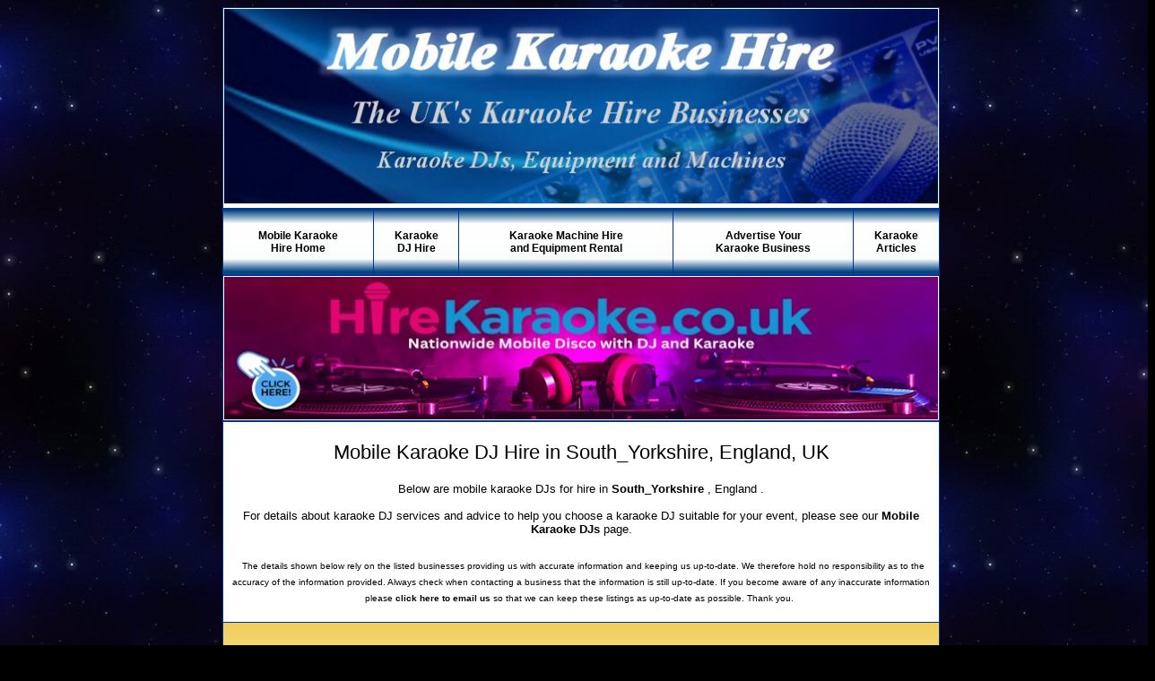

--- FILE ---
content_type: text/html; charset=UTF-8
request_url: https://www.mobilekaraokehire.co.uk/karaokedjhiresouthyorkshire.php
body_size: 5629
content:

<!DOCTYPE html>
<html lang="en">
<head>
<!-- There are 28 townname fields.  If not 28 towns in county, repeat last town in remaining fields -->

<title>Mobile Karaoke DJ Hire in South_Yorkshire , England</title>
<meta http-equiv="Content-Type" content="text/html; charset=utf-8" />
<meta name="author" content="MobileKaraokeHire.co.uk" />
<meta name="description" content="Find Mobile Karaoke DJs for hire in South_Yorkshire, England, UK" />
<meta name="keywords" content="karaoke hire South_Yorkshire,mobile karaoke dj South_Yorkshire,karaoke dj hire South_Yorkshire,
                               karaoke dj rental South_Yorkshire,karaoke dj South_Yorkshire,karaoke party hire South_Yorkshire,
							   karaoke party rental South_Yorkshire,karaoke party South_Yorkshire" />
<meta name="viewport" content="width=device-width, initial-scale=1" />
<link href="../mks.css" rel="stylesheet" type="text/css" />
<script>
//<![CDATA[
/* ^^^^^^^^^^^^^^^^^^^^^^^^^^^^^^^^^^^^^^^^^^^^^^^^^^^^^^^^^^^^^^
Disable context menu on images by GreenLava (BloggerSentral.com)
Version 1.0
You are free to copy and share this code but please do not remove this credit notice.
^^^^^^^^^^^^^^^^^^^^^^^^^^^^^^^^^^^^^^^^^^^^^^^^^^^^^^^^^^^^^^ */
    function nocontext(e) {
        var clickedTag = (e==null) ? event.srcElement.tagName : e.target.tagName;
        if (clickedTag == "IMG") {
            alert(alertMsg);
            return false;
        }
    }
    var alertMsg = "Image context menu is disabled";
    document.oncontextmenu = nocontext;
//]]>
</script>
</head>

<body><table class="center100">
  <tr>
    <td><img src="../Images/headerbanner.jpg" alt="Mobile Karaoke Hire Header" class="width100" /></td>
  </tr>
</table>
<table class="center100">
  <tr>
    <td class="navigation"><a href="https://www.mobilekaraokehire.co.uk">Mobile Karaoke<br />Hire Home</a></td>
    <td class="navigation"><a href="../mobilekaraokedjs.html">Karaoke<br />DJ Hire</a></td>
    <td class="navigation"><a href="../karaokemachinehire.html">Karaoke Machine Hire<br />and Equipment Rental</a></td>
    <td class="navigation"><a href="../advertisekaraokeonline.html">Advertise Your<br />Karaoke Business</a></td>
	<td class="navigation"><a href="../karaokearticles.html">Karaoke<br />Articles</a></td>
	<!--<td class="navigation">-->
	<!-- AddThis Button BEGIN -->
<!--<a href="https://www.addthis.com/bookmark.php?v=250" onmouseover="return addthis_open(this, '', '[URL]', '[TITLE]')" onmouseout="addthis_close()" onclick="return addthis_sendto()">Book<br />mark</a><script type="text/javascript" src="https://s7.addthis.com/js/250/addthis_widget.js?pub=davec321"></script>-->
<!-- AddThis Button END -->
	<!--</td>-->
  </tr>
</table><table class="center100">
  <tr>
    <td>
       <a href="https://www.hirekaraoke.co.uk/" target="_blank" rel="noopener" ><img src="../Images/HirekaraokebanneradDJ.jpg" alt="Hire Karaoke" class="karaokemastersbanner" /></a>
	</td>
  </tr>
</table><table class="center100">
  <tr>
    <td class="textcenter">
    <h1 class="textcenter">Mobile Karaoke DJ Hire in South_Yorkshire, England, UK</h1>
    <p>Below are mobile karaoke DJs for hire in <a href="http://en.wikipedia.org/wiki/South_Yorkshire" target="_blank" rel="noopener" class="textnavigation">South_Yorkshire</a> , England .<br /><br />For details about karaoke DJ services and advice to help you choose a karaoke DJ suitable for your event, please see our <a href="../mobilekaraokedjs.html" class="textnavigation">Mobile Karaoke DJs</a> page.
      </p><span class="smallp">The details shown below rely on the listed businesses providing us with accurate information and keeping us up-to-date. We therefore hold no responsibility as to the accuracy of the information provided. Always check when contacting a business that the information is still up-to-date. If you become aware of any inaccurate information please <a href="mailto:&#109;obilekaraokehire&#64;&#103;mail&#46;com?subject=Inaccurate%20information%20on%20Mobilekaraokehire.co.uk">click here to email us</a> so that we can keep these listings as up-to-date as possible. Thank you.</span><br /><br />
    </td>
  </tr>

  <!--<tr>
    <td width="45%" align="center"><h2 class="textcenter">Business Details</h2></td>
    <td width="11%" align="center"><h4 align="center"><a href="../karaokedjpli.html" target="_blank" rel="noopener">Public<br />
      Liability<br />
    Insurance<br /><br />Click for<br />details</a></h4></td>
    <td width="11%" align="center"><h4 align="center"><a href="../karaokedjpattesting.html" target="_blank" rel="noopener">PAT<br />
      Tested<br /><br /><br />Click for<br />details</a></h4></td>
    <td width="11%" align="center"><h4 align="center"><a href="../karaokedjprodublicence.html" target="_blank" rel="noopener">ProDub<br />Licence<br /><br /><br />
      Click for<br />details</a><br /></h4></td>
    <td width="11%" align="center"><h4 align="center"><a href="../karaokedjtrademembership.html" target="_blank" rel="noopener">Trade<br />Member<br /><br /><br />
      Click for<br />details</a></h4></td>
      <td width="11%" align="center"><h4 align="center">Reviews</h4></td>
  </tr>-->
  
<!-- Select and display any Gold listings -->
  <tr>
             <td class="goldadbackground">
			 			      <h2 class="textcenter"><a href="https://www.hirekaraoke.co.uk" target="_blank" rel="noopener">Hirekaraoke.co.uk</a></h2>
			 	            <p class="textcenter">
	               DIY karaoke equipment hire<br />Free delivery and set up<br />1000's of tracks available<br />Easy to use computerised systems<br />Ideal for house parties or larger venues<br />Great for corporate functions<br />All bookings are covered by a contract<br />Simple booking process<br /><br />Telephone: 0345 463 5651&nbsp;&nbsp;&nbsp;Telephone: 0800 030 5145<br />  
					  <br />					  
					  <a href="https://www.hirekaraoke.co.uk/karaoke-hire-quote" target="_blank" rel="noopener"><img src="../Images/clickhereforenquiryform.gif" alt="Enquiry Form" class="border0" /></a>&nbsp;
					  					   <a href="mailto:&#105;nfo&#64;&#104;irekaraoke&#46;co&#46;uk?subject=Karaoke%20DJ%20enquiry%20from%20Mobilekaraokehire.co.uk%20for%20South_Yorkshire"><img src="../Images/clickheretoemail.gif" alt="Email" class="border0" /></a>&nbsp;
					  					   <a href="https://www.hirekaraoke.co.uk" target="_blank" rel="noopener"><img src="../Images/clickhereforwebsite.gif" alt="Website" class="border0" /></a>
					  					  <br /><br />					 

	          <a href="../karaokedjpli.html" target="_blank" rel="noopener"><img src="../Images/PLItick.gif" alt="PLI" class="width7" /></a> 			 &nbsp;<a href="../karaokedjpattesting.html" target="_blank" rel="noopener"><img src="../Images/PATtick.gif" alt="PAT" class="width7" /></a> 			 <!--&nbsp;<a href="../karaokedjprodublicence.html" target="_blank" rel="noopener"><img src="../Images/Produbtick.gif" alt="Produb Licence" class="width7" /></a> -->
			 			 			 &nbsp;<a href="../karaokedjtrademembership.html" target="_blank" rel="noopener"><img src="../Images/AMPdjtick.gif" alt="AMPdj" class="width7" /></a> 			 &nbsp;<a href="https://www.hirekaraoke.co.uk/karake-feedback-what-our-customers-say" target="_blank" rel="noopener"><img src="../Images/ReviewsTick.gif" alt="Reviews" class="width7" /></a>            <br /><br />
          <a href="../advertisekaraokeonline.html"><img src="../Images/isthisyourbusiness.gif" alt="Update karaoke business details" class="width55"/></a>			   </p>
	         </td>
          </tr><!-- End of Gold listings -->
<!-- Select and display any Silver listings -->
  <!-- End of Silver listings -->
<!-- Select and display any Bronze listings -->
  <tr>
             <td class="bronzeadbackground">
                			      <h2 class="textcenter"><a href="https://www.thekaraokecompany.co.uk" target="_blank" rel="noopener">The Karaoke Company</a></h2>
			 	            <p class="textcenter">
	               Karaoke hire &amp; mobile DJ<br />Available for weddings, parties, corporates, pubs etc<br />Based in Essex. Available UK wide<br /><br />Telephone: 07969 546074<br />					  <br />Colchester, CO7 7AJ<br /><br />					  <a href="https://thekaraokecompany.co.uk/booking" target="_blank" rel="noopener"><img src="../Images/clickhereforenquiryform.gif" alt="Enquiry Form" class="border0" /></a>&nbsp;
					  					   <a href="mailto:&#105;nfo&#64;&#116;hekaraokecompany&#46;co&#46;uk?subject=Karaoke%20DJ%20enquiry%20from%20Mobilekaraokehire.co.uk%20for%20South_Yorkshire"><img src="../Images/clickheretoemail.gif" alt="Email" class="border0" /></a>&nbsp;
					  					   <a href="https://www.thekaraokecompany.co.uk" target="_blank" rel="noopener"><img src="../Images/clickhereforwebsite.gif" alt="Website" class="border0" /></a>
					  					  <br /><br />
  	          <a href="../karaokedjpli.html" target="_blank" rel="noopener"><img src="../Images/PLItick.gif" alt="PLI" class="width7" /></a> 			 &nbsp;<a href="../karaokedjpattesting.html" target="_blank" rel="noopener"><img src="../Images/PATtick.gif" alt="PAT" class="width7" /></a> 			 <!---->
			 			 			 			 &nbsp;<a href="https://thekaraokecompany.co.uk/testimonials" target="_blank" rel="noopener"><img src="../Images/ReviewsTick.gif" alt="Reviews" class="width7" /></a>                <br /><br />
			   <a href="../advertisekaraokeonline.html"><img src="../Images/isthisyourbusiness.gif" alt="Update karaoke business details" class="width55"/></a>			   </p>
	         </td>
          </tr><!-- End of Bronze listings -->
<!-- Select and display Free listings -->
  <tr>
             <td class="textcenter">
                <h2 class="textcenter">Fablos Disco and Karaoke</h2>
	            <p class="textcenter">
	               Karaoke and or disco. <br /> Old and new tunes. <br /> Also cater for teenage parties.<br />PAT Tested and Public Liability Insured.<br /><br />Telephone: 0114 233 7457&nbsp;&nbsp;&nbsp;Telephone: 07890 807293<br />                      <br />Sheffield, S35 0AP<br /><br />					  <br /><a href="mailto:&#100;avidwebster&#64;&#117;nicombox&#46;co&#46;uk?subject=Karaoke%20DJ%20enquiry%20from%20Mobilekaraokehire.co.uk%20for%20South_Yorkshire"><img src="../Images/clickheretoemail.gif" alt="Click here to email" class="border0" /></a>
					  					  <br /><br />
	         <a href="../karaokedjpli.html" target="_blank" rel="noopener"><img src="../Images/PLItick.gif" alt="PLI" class="width7" /></a> 			 &nbsp;<a href="../karaokedjpattesting.html" target="_blank" rel="noopener"><img src="../Images/PATtick.gif" alt="PAT" class="width7" /></a> 			 <!--&nbsp;<a href="../karaokedjprodublicence.html" target="_blank" rel="noopener"><img src="../Images/Produbtick.gif" alt="Produb Licence" class="width7" /></a> -->
			 &nbsp;<a href="../karaokedjtrademembership.html" target="_blank" rel="noopener"><img src="../Images/NADJtick.gif" alt="NADJ" class="width7" /></a> 			 			                <br /><br />
			   <a href="../advertisekaraokeonline.html"><img src="../Images/isthisyourbusiness.gif" alt="Update karaoke business details" class="width55"/></a></p>
	         </td>
          </tr><tr>
             <td class="textcenter">
                <h2 class="textcenter">M A Entertainment</h2>
	            <p class="textcenter">
	               Mobile DJ and Karaoke hire <br /> Weddings, Engagements, Corporate events <br /> Birthdays and Private functions<br />Singers, Bands and Musicians<br /><br />Telephone: 0800 002 5014&nbsp;&nbsp;&nbsp;Telephone: Whatsapp 01892 356289<br />                      <br />Crowborough, TN6 2JL<br /><br />					  <br /><a href="mailto:&#98;ookings&#64;&#109;aentertainment&#46;co&#46;uk?subject=Karaoke%20DJ%20enquiry%20from%20Mobilekaraokehire.co.uk%20for%20South_Yorkshire"><img src="../Images/clickheretoemail.gif" alt="Click here to email" class="border0" /></a>
					  					  <br /><br />
	         <a href="../karaokedjpli.html" target="_blank" rel="noopener"><img src="../Images/PLItick.gif" alt="PLI" class="width7" /></a> 			 &nbsp;<a href="../karaokedjpattesting.html" target="_blank" rel="noopener"><img src="../Images/PATtick.gif" alt="PAT" class="width7" /></a> 			 <!---->
			 &nbsp;<a href="../karaokedjtrademembership.html" target="_blank" rel="noopener"><img src="../Images/NADJtick.gif" alt="NADJ" class="width7" /></a> 			 			                <br /><br />
			   <a href="../advertisekaraokeonline.html"><img src="../Images/isthisyourbusiness.gif" alt="Update karaoke business details" class="width55"/></a></p>
	         </td>
          </tr><tr>
             <td class="textcenter">
                <h2 class="textcenter">Absolute DJs Ltd</h2>
	            <p class="textcenter">
	               Karaoke &amp; DJs for all occasions <br /> Karaoke hire  <br /> <br />Telephone: 0161 222 5696<br />                      <br />Stockport, SK5 6TP<br /><br />					  <br /><a href="mailto:&#105;nfo&#64;&#97;bsolute-djs&#46;co&#46;uk?subject=Karaoke%20DJ%20enquiry%20from%20Mobilekaraokehire.co.uk%20for%20South_Yorkshire"><img src="../Images/clickheretoemail.gif" alt="Click here to email" class="border0" /></a>
					  					  <br /><br />
	         <a href="../karaokedjpli.html" target="_blank" rel="noopener"><img src="../Images/PLItick.gif" alt="PLI" class="width7" /></a> 			 &nbsp;<a href="../karaokedjpattesting.html" target="_blank" rel="noopener"><img src="../Images/PATtick.gif" alt="PAT" class="width7" /></a> 			 <!---->
			 			 			 &nbsp;<a href="../karaokedjtrademembership.html" target="_blank" rel="noopener"><img src="../Images/AMPdjtick.gif" alt="AMPdj" class="width7" /></a>                <br /><br />
			   <a href="../advertisekaraokeonline.html"><img src="../Images/isthisyourbusiness.gif" alt="Update karaoke business details" class="width55"/></a></p>
	         </td>
          </tr><tr>
             <td class="textcenter">
                <h2 class="textcenter">Discoz - Mobile Disco and Karaoke</h2>
	            <p class="textcenter">
	               Book our reliable local talented DJ or karaoke DJs! <br /> Hire karaoke or DJ equipment with free delivery! <br /> Customer feedback now updated 'every' week.<br />Free written confirmation of your booking<br /><br />Telephone: 07740 704090<br />                      <br />					  <br /><a href="mailto:&#105;nfo&#64;&#100;iscoz&#46;com?subject=Karaoke%20DJ%20enquiry%20from%20Mobilekaraokehire.co.uk%20for%20South_Yorkshire"><img src="../Images/clickheretoemail.gif" alt="Click here to email" class="border0" /></a>
					  					  <br /><br />
	         <a href="../karaokedjpli.html" target="_blank" rel="noopener"><img src="../Images/PLItick.gif" alt="PLI" class="width7" /></a> 			 &nbsp;<a href="../karaokedjpattesting.html" target="_blank" rel="noopener"><img src="../Images/PATtick.gif" alt="PAT" class="width7" /></a> 			 <!---->
			 			 			 &nbsp;<a href="../karaokedjtrademembership.html" target="_blank" rel="noopener"><img src="../Images/AMPdjtick.gif" alt="AMPdj" class="width7" /></a>                <br /><br />
			   <a href="../advertisekaraokeonline.html"><img src="../Images/isthisyourbusiness.gif" alt="Update karaoke business details" class="width55"/></a></p>
	         </td>
          </tr><tr>
             <td class="textcenter">
                <h2 class="textcenter">DJ David Webster</h2>
	            <p class="textcenter">
	               Telephone: 07411 120461&nbsp;&nbsp;&nbsp;Telephone: 01268 545329<br />                      <br />Basildon, SS15 6GH<br /><br />					  <br /><a href="mailto:&#100;&#46;j&#46;webster&#64;&#104;otmail&#46;com?subject=Karaoke%20DJ%20enquiry%20from%20Mobilekaraokehire.co.uk%20for%20South_Yorkshire"><img src="../Images/clickheretoemail.gif" alt="Click here to email" class="border0" /></a>
					  					  <br /><br />
	         <a href="../karaokedjpli.html" target="_blank" rel="noopener"><img src="../Images/PLItick.gif" alt="PLI" class="width7" /></a> 			 &nbsp;<a href="../karaokedjpattesting.html" target="_blank" rel="noopener"><img src="../Images/PATtick.gif" alt="PAT" class="width7" /></a> 			 <!---->
			 			 			 &nbsp;<a href="../karaokedjtrademembership.html" target="_blank" rel="noopener"><img src="../Images/AMPdjtick.gif" alt="AMPdj" class="width7" /></a>                <br /><br />
			   <a href="../advertisekaraokeonline.html"><img src="../Images/isthisyourbusiness.gif" alt="Update karaoke business details" class="width55"/></a></p>
	         </td>
          </tr><tr>
             <td class="textcenter">
                <h2 class="textcenter">BCS Promo</h2>
	            <p class="textcenter">
	               Mobile Disco and Karaoke Hire <br /> <br />Telephone: 0800 358 7007&nbsp;&nbsp;&nbsp;Telephone: 07770 776599<br />                      <br />					  <br /><a href="mailto:&#105;nfo&#64;&#98;cspromo&#46;co&#46;uk?subject=Karaoke%20DJ%20enquiry%20from%20Mobilekaraokehire.co.uk%20for%20South_Yorkshire"><img src="../Images/clickheretoemail.gif" alt="Click here to email" class="border0" /></a>
					  					  <br /><br />
	         <a href="../karaokedjpli.html" target="_blank" rel="noopener"><img src="../Images/PLItick.gif" alt="PLI" class="width7" /></a> 			 &nbsp;<a href="../karaokedjpattesting.html" target="_blank" rel="noopener"><img src="../Images/PATtick.gif" alt="PAT" class="width7" /></a> 			 <!---->
			 			 			                <br /><br />
			   <a href="../advertisekaraokeonline.html"><img src="../Images/isthisyourbusiness.gif" alt="Update karaoke business details" class="width55"/></a></p>
	         </td>
          </tr><tr>
             <td class="textcenter">
                <h2 class="textcenter">Croaky Karaoke</h2>
	            <p class="textcenter">
	               Karaoke and disco hire <br /> Lights, Music  <br /> <br />Telephone: 07968 391992<br />                      <br />Risley, DE72 3SS<br /><br />					  <br /><a href="mailto:&#103;lenneast&#64;&#104;otmail&#46;com?subject=Karaoke%20DJ%20enquiry%20from%20Mobilekaraokehire.co.uk%20for%20South_Yorkshire"><img src="../Images/clickheretoemail.gif" alt="Click here to email" class="border0" /></a>
					  					  <br /><br />
	         <a href="../karaokedjpli.html" target="_blank" rel="noopener"><img src="../Images/PLItick.gif" alt="PLI" class="width7" /></a> 			 &nbsp;<a href="../karaokedjpattesting.html" target="_blank" rel="noopener"><img src="../Images/PATtick.gif" alt="PAT" class="width7" /></a> 			 <!--&nbsp;<a href="../karaokedjprodublicence.html" target="_blank" rel="noopener"><img src="../Images/Produbtick.gif" alt="Produb Licence" class="width7" /></a> -->
			 			 			                <br /><br />
			   <a href="../advertisekaraokeonline.html"><img src="../Images/isthisyourbusiness.gif" alt="Update karaoke business details" class="width55"/></a></p>
	         </td>
          </tr><tr>
             <td class="textcenter">
                <h2 class="textcenter">Exclusive Karaoke DJ Hire</h2>
	            <p class="textcenter">
	               We provide professional mobile disco &amp; karaoke in <br /> your area at very competitive prices.  Quality, reliable  <br /> karaoke DJs with a 'You choose the playlist' option.<br />Booking confirmation &amp; contract with every booking.<br /><br />Telephone: 0800 112 3051&nbsp;&nbsp;&nbsp;Telephone: 07842 084168<br />                      <br />					  <br /><a href="mailto:&#115;upport&#64;&#107;araokemasters&#46;com?subject=Karaoke%20DJ%20enquiry%20from%20Mobilekaraokehire.co.uk%20for%20South_Yorkshire"><img src="../Images/clickheretoemail.gif" alt="Click here to email" class="border0" /></a>
					  					  <br /><br />
	         <a href="../karaokedjpli.html" target="_blank" rel="noopener"><img src="../Images/PLItick.gif" alt="PLI" class="width7" /></a> 			 &nbsp;<a href="../karaokedjpattesting.html" target="_blank" rel="noopener"><img src="../Images/PATtick.gif" alt="PAT" class="width7" /></a> 			 <!--&nbsp;<a href="../karaokedjprodublicence.html" target="_blank" rel="noopener"><img src="../Images/Produbtick.gif" alt="Produb Licence" class="width7" /></a> -->
			 			 			                <br /><br />
			   <a href="../advertisekaraokeonline.html"><img src="../Images/isthisyourbusiness.gif" alt="Update karaoke business details" class="width55"/></a></p>
	         </td>
          </tr><tr>
             <td class="textcenter">
                <h2 class="textcenter">Fotaoke Ltd</h2>
	            <p class="textcenter">
	               Fotaoke provides home hire karaoke and larger systems <br /> for birthdays, weddings, parties and corporate events. <br /> Huge choice from 48,000 songs with 4 microphones and<br />song selection via any mobile device.<br /><br />Telephone: 07880 710428<br />                      <br />Chichester, PO22 0HX<br /><br />					  <br /><a href="mailto:&#105;an&#46;cook&#64;&#97;ecast&#46;com?subject=Karaoke%20DJ%20enquiry%20from%20Mobilekaraokehire.co.uk%20for%20South_Yorkshire"><img src="../Images/clickheretoemail.gif" alt="Click here to email" class="border0" /></a>
					  					  <br /><br />
	         <a href="../karaokedjpli.html" target="_blank" rel="noopener"><img src="../Images/PLItick.gif" alt="PLI" class="width7" /></a> 			 &nbsp;<a href="../karaokedjpattesting.html" target="_blank" rel="noopener"><img src="../Images/PATtick.gif" alt="PAT" class="width7" /></a> 			 <!---->
			 			 			                <br /><br />
			   <a href="../advertisekaraokeonline.html"><img src="../Images/isthisyourbusiness.gif" alt="Update karaoke business details" class="width55"/></a></p>
	         </td>
          </tr><tr>
             <td class="textcenter">
                <h2 class="textcenter">Hero Karaoke</h2>
	            <p class="textcenter">
	               Telephone: 07751 201791<br />                      <br />Sheffield, S5 0AD<br /><br />					  <br /><a href="mailto:&#116;woofdiamonds&#64;btinternet&#46;com?subject=Karaoke%20DJ%20enquiry%20from%20Mobilekaraokehire.co.uk%20for%20South_Yorkshire"><img src="../Images/clickheretoemail.gif" alt="Click here to email" class="border0" /></a>
					  					  <br /><br />
	         <a href="../karaokedjpli.html" target="_blank" rel="noopener"><img src="../Images/PLItick.gif" alt="PLI" class="width7" /></a> 			 &nbsp;<a href="../karaokedjpattesting.html" target="_blank" rel="noopener"><img src="../Images/PATtick.gif" alt="PAT" class="width7" /></a> 			 <!---->
			 			 			                <br /><br />
			   <a href="../advertisekaraokeonline.html"><img src="../Images/isthisyourbusiness.gif" alt="Update karaoke business details" class="width55"/></a></p>
	         </td>
          </tr><tr>
             <td class="textcenter">
                <h2 class="textcenter">Prosound Discos</h2>
	            <p class="textcenter">
	               All types of disco and karaoke <br /> Over 10 years experience <br /> <br />Telephone: 07904 948830<br />                      <br />					  <br /><a href="mailto:&#105;nfo&#64;&#112;rosounddiscos&#46;com?subject=Karaoke%20DJ%20enquiry%20from%20Mobilekaraokehire.co.uk%20for%20South_Yorkshire"><img src="../Images/clickheretoemail.gif" alt="Click here to email" class="border0" /></a>
					  					  <br /><br />
	         <a href="../karaokedjpli.html" target="_blank" rel="noopener"><img src="../Images/PLItick.gif" alt="PLI" class="width7" /></a> 			 &nbsp;<a href="../karaokedjpattesting.html" target="_blank" rel="noopener"><img src="../Images/PATtick.gif" alt="PAT" class="width7" /></a> 			 <!---->
			 			 			                <br /><br />
			   <a href="../advertisekaraokeonline.html"><img src="../Images/isthisyourbusiness.gif" alt="Update karaoke business details" class="width55"/></a></p>
	         </td>
          </tr><tr>
             <td class="textcenter">
                <h2 class="textcenter">Sound Sensation</h2>
	            <p class="textcenter">
	               Mobile disco and karaoke since 1996 <br /> <br />Telephone: 07074 684335&nbsp;&nbsp;&nbsp;Telephone: 0707IMTHEDJ<br />                      <br />Skegness, PE25 1SD<br /><br />					  <br /><a href="mailto:&#115;ensationuk&#64;&#97;ol&#46;com?subject=Karaoke%20DJ%20enquiry%20from%20Mobilekaraokehire.co.uk%20for%20South_Yorkshire"><img src="../Images/clickheretoemail.gif" alt="Click here to email" class="border0" /></a>
					  					  <br /><br />
	         <a href="../karaokedjpli.html" target="_blank" rel="noopener"><img src="../Images/PLItick.gif" alt="PLI" class="width7" /></a> 			 &nbsp;<a href="../karaokedjpattesting.html" target="_blank" rel="noopener"><img src="../Images/PATtick.gif" alt="PAT" class="width7" /></a> 			 <!---->
			 			 			                <br /><br />
			   <a href="../advertisekaraokeonline.html"><img src="../Images/isthisyourbusiness.gif" alt="Update karaoke business details" class="width55"/></a></p>
	         </td>
          </tr><tr>
             <td class="textcenter">
                <h2 class="textcenter">Sounds in Vision</h2>
	            <p class="textcenter">
	               Full video &amp; KJ roadshow  <br /> Full disco roadshow <br /> KJ presenters<br />Full Wii games<br /><br />Telephone: 07533 941385<br />                      <br />Hull, HU11 4AE<br /><br />					  <br /><a href="mailto:&#100;jpresenter&#64;&#104;otmail&#46;co&#46;uk?subject=Karaoke%20DJ%20enquiry%20from%20Mobilekaraokehire.co.uk%20for%20South_Yorkshire"><img src="../Images/clickheretoemail.gif" alt="Click here to email" class="border0" /></a>
					  					  <br /><br />
	         <a href="../karaokedjpli.html" target="_blank" rel="noopener"><img src="../Images/PLItick.gif" alt="PLI" class="width7" /></a> 			 &nbsp;<a href="../karaokedjpattesting.html" target="_blank" rel="noopener"><img src="../Images/PATtick.gif" alt="PAT" class="width7" /></a> 			 <!--&nbsp;<a href="../karaokedjprodublicence.html" target="_blank" rel="noopener"><img src="../Images/Produbtick.gif" alt="Produb Licence" class="width7" /></a> -->
			 			 			                <br /><br />
			   <a href="../advertisekaraokeonline.html"><img src="../Images/isthisyourbusiness.gif" alt="Update karaoke business details" class="width55"/></a></p>
	         </td>
          </tr><tr>
             <td class="textcenter">
                <h2 class="textcenter">Soundtrax Disco</h2>
	            <p class="textcenter">
	               Doncaster's No.1 in Disco &amp; Karaoke Entertainment, <br /> but don't take our word for it,  <br /> check out our reviews...<br /><br />Telephone: 07760 335583 <br />                      <br />Doncaster, DN5 0PQ<br /><br />					  <br /><a href="mailto:&#97;dmin&#64;&#100;iscodoncaster&#46;com?subject=Karaoke%20DJ%20enquiry%20from%20Mobilekaraokehire.co.uk%20for%20South_Yorkshire"><img src="../Images/clickheretoemail.gif" alt="Click here to email" class="border0" /></a>
					  					  <br /><br />
	         <a href="../karaokedjpli.html" target="_blank" rel="noopener"><img src="../Images/PLItick.gif" alt="PLI" class="width7" /></a> 			 &nbsp;<a href="../karaokedjpattesting.html" target="_blank" rel="noopener"><img src="../Images/PATtick.gif" alt="PAT" class="width7" /></a> 			 <!--&nbsp;<a href="../karaokedjprodublicence.html" target="_blank" rel="noopener"><img src="../Images/Produbtick.gif" alt="Produb Licence" class="width7" /></a> -->
			 			 			                <br /><br />
			   <a href="../advertisekaraokeonline.html"><img src="../Images/isthisyourbusiness.gif" alt="Update karaoke business details" class="width55"/></a></p>
	         </td>
          </tr><tr>
             <td class="textcenter">
                <h2 class="textcenter">The Partyman</h2>
	            <p class="textcenter">
	               Karaoke DJ &amp; singer available for hire. <br /> Weddings, birthdays, corporate events, <br /> clubs, pubs, hotels &amp; restaurants.<br />North West, Yorkshire, Manchester, Blackpool <br /><br />Telephone: 07962 122222<br />                      <br />Accrington, BB5 2TU<br /><br />					  <br /><a href="mailto:&#49;bestpartyman&#64;gmail&#46;com?subject=Karaoke%20DJ%20enquiry%20from%20Mobilekaraokehire.co.uk%20for%20South_Yorkshire"><img src="../Images/clickheretoemail.gif" alt="Click here to email" class="border0" /></a>
					  					  <br /><br />
	         <a href="../karaokedjpli.html" target="_blank" rel="noopener"><img src="../Images/PLItick.gif" alt="PLI" class="width7" /></a> 			 &nbsp;<a href="../karaokedjpattesting.html" target="_blank" rel="noopener"><img src="../Images/PATtick.gif" alt="PAT" class="width7" /></a> 			 <!---->
			 			 			                <br /><br />
			   <a href="../advertisekaraokeonline.html"><img src="../Images/isthisyourbusiness.gif" alt="Update karaoke business details" class="width55"/></a></p>
	         </td>
          </tr><tr>
             <td class="textcenter">
                <h2 class="textcenter">The Silent Disco Guys</h2>
	            <p class="textcenter">
	               Karaoke machine rental <br /> Party light and smoke machine rental <br /> Silent disco rental<br />Additional speaker rental<br /><br />Telephone: 01206 414288&nbsp;&nbsp;&nbsp;Telephone: 07969 546074<br />                      <br />Colchester, CO3 4HF<br /><br />					  <br /><a href="mailto:&#105;nfo&#64;&#116;hesilentdiscoguys&#46;co&#46;uk?subject=Karaoke%20DJ%20enquiry%20from%20Mobilekaraokehire.co.uk%20for%20South_Yorkshire"><img src="../Images/clickheretoemail.gif" alt="Click here to email" class="border0" /></a>
					  					  <br /><br />
	         <a href="../karaokedjpli.html" target="_blank" rel="noopener"><img src="../Images/PLItick.gif" alt="PLI" class="width7" /></a> 			 &nbsp;<a href="../karaokedjpattesting.html" target="_blank" rel="noopener"><img src="../Images/PATtick.gif" alt="PAT" class="width7" /></a> 			 <!---->
			 			 			                <br /><br />
			   <a href="../advertisekaraokeonline.html"><img src="../Images/isthisyourbusiness.gif" alt="Update karaoke business details" class="width55"/></a></p>
	         </td>
          </tr><tr>
             <td class="textcenter">
                <h2 class="textcenter">TRX DJ</h2>
	            <p class="textcenter">
	               Telephone: 07901 152243<br />                      <br />					  <br /><a href="mailto:&#116;renka50&#64;&#103;mail&#46;com?subject=Karaoke%20DJ%20enquiry%20from%20Mobilekaraokehire.co.uk%20for%20South_Yorkshire"><img src="../Images/clickheretoemail.gif" alt="Click here to email" class="border0" /></a>
					  					  <br /><br />
	         <a href="../karaokedjpli.html" target="_blank" rel="noopener"><img src="../Images/PLItick.gif" alt="PLI" class="width7" /></a> 			 &nbsp;<a href="../karaokedjpattesting.html" target="_blank" rel="noopener"><img src="../Images/PATtick.gif" alt="PAT" class="width7" /></a> 			 <!---->
			 			 			                <br /><br />
			   <a href="../advertisekaraokeonline.html"><img src="../Images/isthisyourbusiness.gif" alt="Update karaoke business details" class="width55"/></a></p>
	         </td>
          </tr><tr>
             <td class="textcenter">
                <h2 class="textcenter">Waggy's Roadshow</h2>
	            <p class="textcenter">
	               Telephone: 07946 115814<br />                      <br />					  <br /><a href="mailto:&#100;jwaggy&#64;&#104;otmail&#46;co&#46;uk?subject=Karaoke%20DJ%20enquiry%20from%20Mobilekaraokehire.co.uk%20for%20South_Yorkshire"><img src="../Images/clickheretoemail.gif" alt="Click here to email" class="border0" /></a>
					  					  <br /><br />
	         <a href="../karaokedjpli.html" target="_blank" rel="noopener"><img src="../Images/PLItick.gif" alt="PLI" class="width7" /></a> 			 &nbsp;<a href="../karaokedjpattesting.html" target="_blank" rel="noopener"><img src="../Images/PATtick.gif" alt="PAT" class="width7" /></a> 			 <!---->
			 			 			                <br /><br />
			   <a href="../advertisekaraokeonline.html"><img src="../Images/isthisyourbusiness.gif" alt="Update karaoke business details" class="width55"/></a></p>
	         </td>
          </tr><tr>
             <td class="textcenter">
                <h2 class="textcenter">DJ Young</h2>
	            <p class="textcenter">
	               Services: Karaoke, Disco <br /> All genres of music dating back to 50's <br /> Playlists and songs you like or dislike accepted<br />All events catered for. For more info please call.<br /><br />Telephone: 07972 826802<br />                      <br />Sheffield, S35 0PE<br /><br />					  <br /><a href="mailto:&#115;amyoung1991&#64;&#121;ahoo&#46;co&#46;uk?subject=Karaoke%20DJ%20enquiry%20from%20Mobilekaraokehire.co.uk%20for%20South_Yorkshire"><img src="../Images/clickheretoemail.gif" alt="Click here to email" class="border0" /></a>
					  					  <br /><br />
	        			 &nbsp;<a href="../karaokedjpattesting.html" target="_blank" rel="noopener"><img src="../Images/PATtick.gif" alt="PAT" class="width7" /></a> 			 <!---->
			 			 			                <br /><br />
			   <a href="../advertisekaraokeonline.html"><img src="../Images/isthisyourbusiness.gif" alt="Update karaoke business details" class="width55"/></a></p>
	         </td>
          </tr><tr>
             <td class="textcenter">
                <h2 class="textcenter">Startrax Karaoke</h2>
	            <p class="textcenter">
	               Karaoke <br /> Disco <br /> Cabaret<br />Professional equipment and sound<br /><br />Telephone: 07840 699299<br />                      <br />					  <br /><a href="mailto:&#107;at&#46;edwards007&#64;gmail&#46;com?subject=Karaoke%20DJ%20enquiry%20from%20Mobilekaraokehire.co.uk%20for%20South_Yorkshire"><img src="../Images/clickheretoemail.gif" alt="Click here to email" class="border0" /></a>
					  					  <br /><br />
	        			 &nbsp;<a href="../karaokedjpattesting.html" target="_blank" rel="noopener"><img src="../Images/PATtick.gif" alt="PAT" class="width7" /></a> 			 <!---->
			 			 			                <br /><br />
			   <a href="../advertisekaraokeonline.html"><img src="../Images/isthisyourbusiness.gif" alt="Update karaoke business details" class="width55"/></a></p>
	         </td>
          </tr><tr>
             <td class="textcenter">
                <h2 class="textcenter">Showtime Ltd</h2>
	            <p class="textcenter">
	               Discos <br /> Wedding <br /> Karaoke<br />Parties<br /><br />Telephone: 07539 916954<br />                      <br />Chesterfield, S44 6ND<br /><br />					  <br /><a href="mailto:&#115;hane&#46;dale&#64;&#108;ive&#46;co&#46;uk?subject=Karaoke%20DJ%20enquiry%20from%20Mobilekaraokehire.co.uk%20for%20South_Yorkshire"><img src="../Images/clickheretoemail.gif" alt="Click here to email" class="border0" /></a>
					  					  <br /><br />
	        			 			 <!---->
			 			 			 &nbsp;<a href="../karaokedjtrademembership.html" target="_blank" rel="noopener"><img src="../Images/AMPdjtick.gif" alt="AMPdj" class="width7" /></a>                <br /><br />
			   <a href="../advertisekaraokeonline.html"><img src="../Images/isthisyourbusiness.gif" alt="Update karaoke business details" class="width55"/></a></p>
	         </td>
          </tr><tr>
             <td class="textcenter">
                <h2 class="textcenter">Andylids Entertainments</h2>
	            <p class="textcenter">
	               Telephone: 0114 257 1703&nbsp;&nbsp;&nbsp;Telephone: 07952 676 507<br />                      <br />					  <br /><a href="mailto:&#105;nfo&#64;&#97;ndylidsentertainments&#46;co&#46;uk?subject=Karaoke%20DJ%20enquiry%20from%20Mobilekaraokehire.co.uk%20for%20South_Yorkshire"><img src="../Images/clickheretoemail.gif" alt="Click here to email" class="border0" /></a>
					  					  <br /><br />
	        			 			 <!---->
			 			 			                <br /><br />
			   <a href="../advertisekaraokeonline.html"><img src="../Images/isthisyourbusiness.gif" alt="Update karaoke business details" class="width55"/></a></p>
	         </td>
          </tr><tr>
             <td class="textcenter">
                <h2 class="textcenter">Joss Dickie's Karaoke</h2>
	            <p class="textcenter">
	               Telephone: 07809 877963<br />                      <br />					  <br /><a href="mailto:&#100;ickiediscos&#64;&#97;ol&#46;com?subject=Karaoke%20DJ%20enquiry%20from%20Mobilekaraokehire.co.uk%20for%20South_Yorkshire"><img src="../Images/clickheretoemail.gif" alt="Click here to email" class="border0" /></a>
					  					  <br /><br />
	        			 			 <!---->
			 			 			                <br /><br />
			   <a href="../advertisekaraokeonline.html"><img src="../Images/isthisyourbusiness.gif" alt="Update karaoke business details" class="width55"/></a></p>
	         </td>
          </tr><tr>
             <td class="textcenter">
                <h2 class="textcenter">Mad Dog DJ Karaoke Boogie Julie </h2>
	            <p class="textcenter">
	               Professional DJ Karaoke Service <br /> LED mood lighting and lasers available <br /> Smoke and bubble machines available<br />Children's parties a speciality<br /><br />Telephone: 0114 254 4663 &nbsp;&nbsp;&nbsp;Telephone: 07775 422579<br />                      <br />Sheffield, S13<br /><br />					  <br /><a href="mailto:&#117;kmodels&#64;&#97;ol&#46;com?subject=Karaoke%20DJ%20enquiry%20from%20Mobilekaraokehire.co.uk%20for%20South_Yorkshire"><img src="../Images/clickheretoemail.gif" alt="Click here to email" class="border0" /></a>
					  					  <br /><br />
	        			 			 <!---->
			 			 			                <br /><br />
			   <a href="../advertisekaraokeonline.html"><img src="../Images/isthisyourbusiness.gif" alt="Update karaoke business details" class="width55"/></a></p>
	         </td>
          </tr><tr>
             <td class="textcenter">
                <h2 class="textcenter">SAN Entertainment</h2>
	            <p class="textcenter">
	               Telephone: 0800 511 8712&nbsp;&nbsp;&nbsp;Telephone: 07967 275288<br />                      <br />					  <br /><a href="mailto:&#105;nfo&#64;&#115;anentertainment&#46;co&#46;uk?subject=Karaoke%20DJ%20enquiry%20from%20Mobilekaraokehire.co.uk%20for%20South_Yorkshire"><img src="../Images/clickheretoemail.gif" alt="Click here to email" class="border0" /></a>
					  					  <br /><br />
	        			 			 <!---->
			 			 			                <br /><br />
			   <a href="../advertisekaraokeonline.html"><img src="../Images/isthisyourbusiness.gif" alt="Update karaoke business details" class="width55"/></a></p>
	         </td>
          </tr><tr>
             <td class="textcenter">
                <h2 class="textcenter">Sue and Paul's Karaoke</h2>
	            <p class="textcenter">
	               Telephone: 0114 247 3410<br />                      <br />Sheffield, S21 2EZ<br /><br />					  <br /><a href="mailto:&#115;upa&#46;supa&#64;&#116;alktalk&#46;net?subject=Karaoke%20DJ%20enquiry%20from%20Mobilekaraokehire.co.uk%20for%20South_Yorkshire"><img src="../Images/clickheretoemail.gif" alt="Click here to email" class="border0" /></a>
					  					  <br /><br />
	        			 			 <!---->
			 			 			                <br /><br />
			   <a href="../advertisekaraokeonline.html"><img src="../Images/isthisyourbusiness.gif" alt="Update karaoke business details" class="width55"/></a></p>
	         </td>
          </tr><!-- End of Free listings -->
</table>
<table class="center100">
  <tr>
    <td class="textcenter">
      <p class="textcenter"><em>karaoke hire South_Yorkshire , karaoke dj South_Yorkshire , mobile karaoke South_Yorkshire<br />karaoke dj hire South_Yorkshire , karaoke rental South_Yorkshire</em></p>   
    </td>
  </tr>
</table><!--<meta http-equiv="Content-Type" content="text/html; charset=utf-8">-->
<table class="center100">
  <tr>
    <td class="footer">MobileKaraokeHire.co.uk&nbsp;&nbsp;&nbsp;&nbsp;<a href="../privacypolicy.html">Privacy Policy &amp; Cookie Policy</a>&nbsp;&nbsp;&nbsp;&nbsp;<a href="../termsofuse.html">Terms Of Use</a><br />
      Copyright 2007 - 2026 Solar Entertainments<br />
    Email: <a href="mailto:&#109;obilekaraokehire&#64;&#103;mail&#46;com?subject=Enquiry%20for%20website%20administrators">Click here to email the administrators of this website</a>
	</td>
  </tr>
</table><!-- Google tag (gtag.js) -->
<script async src="https://www.googletagmanager.com/gtag/js?id=G-14YK63Q1HG"></script>
<script>
  window.dataLayer = window.dataLayer || [];
  function gtag(){dataLayer.push(arguments);}
  gtag('js', new Date());

  gtag('config', 'G-14YK63Q1HG');
</script></body>
</html>



--- FILE ---
content_type: text/css
request_url: https://www.mobilekaraokehire.co.uk/mks.css
body_size: 917
content:
body,td,th {
	font-family: Verdana, Arial, Helvetica, sans-serif;
}
body {
	background-color: #000000;
	background-image: url(Images/background.jpg);
}
html, body {
    width: 100%;
}
.width100 {
    width: 100%;
}
table.center100 {
    margin-left: auto;
    margin-right: auto;
    width: 100%;
}
table.center80 {
    margin-left: auto;
    margin-right: auto;
    width: 80%;
}
.textcenter {
    text-align: center;
}
.textjustify {
    text-align: justify;
}
a:link {
	color: #000000;
	text-decoration: none;
	font-weight: bold;
}
a:visited {
	color: #000000;
	text-decoration: none;
	font-weight: bold;
}
a:hover {
	color: #0033CC;
	text-decoration: none;
	font-weight: bold;
}
a:active {
	text-decoration: none;
}
.mobilekaraokehireheader{
   background:url(Images/headerbanner.jpg);
}
.singerbackground{
   background:url(Images/singerbackgroundtoleft.jpg);
}
.goldadbackground{
   background:url(Images/goldadbackground.jpg);
   max-width: 40px;
   text-align: center;
}
.silveradbackground{
   background:url(Images/silveradbackground.jpg);
   max-width: 40px;
   text-align: center;
}
.bronzeadbackground{
   background:url(Images/bronzeadbackground.jpg);
   max-width: 40px;
   text-align: center;
}
.indicator{
   max-width: 40px;
}
table{
    border-collapse: collapse;
    border: 0px solid #014282;
	background-color:#FFFFFF;	
	max-width: 800px;
	min-width: 350px;
    padding-top: 0px;
    padding-bottom: 0px;
}
td{
	border: 1px solid #003399;
	padding-left: 1px;
	padding-right: 1px;
}
td.centretop70{
	border: 1px solid #003399;
	padding-left: 1px;
	padding-right: 1px;
    text-align: center;
    width: 70%;
    vertical-align:top;
}
td.textleft {
    text-align: left;
}
td.textleft50pc {
    text-align: left;
    width: 50%;
}
td.textleft15pc {
    text-align: left;
    width: 15%;
}
td.textcenter10pc {
    text-align: center;
    width: 10%;
}
td.textcenter30pc {
    text-align: center;
    width: 30%;
}
p{
	font-family: Verdana, sans-serif;
	font-size: 13px;
	color: #000000;
	padding-left: 10px;
	padding-right: 10px;
	padding-top: 5px;
	padding-bottom: 10px;
}
.smallp{
    font-family: Verdana, sans-serif;
	font-size: 10px;
	color: #000000;
	line-height: 14px;
	padding-left: 5px;
	padding-right: 5px;
}
.smallpjustify{
    font-family: Verdana, sans-serif;
	font-size: 10px;
	color: #000000;
	line-height: 14px;
	padding-left: 5px;
	padding-right: 5px;
    text-align: justify;
}
.footer{
    font-family: Verdana, sans-serif;
	font-size: 10px;
	color: #000000;
	line-height: 14px;
	padding-left: 5px;
	padding-right: 5px;
    text-align: center;
    width: 100%;
}
.smallpbold{
    font-family: Verdana, sans-serif;
	font-size: 10px;
	font-weight: bold;
	color: #000000;
	line-height: 14px;
	padding-left: 5px;
	padding-right: 5px;
}
h1{
	font-family: Verdana, sans-serif;
	color: #000000;
	font-size: 22px;
	font-weight: normal;
	padding-top:5px;
	padding-left:15px;
	padding-right:15px;
	padding-bottom:1px;
}
h2{
	font-family: Verdana, sans-serif;
	color: #000000;
	font-size: 20px;
	font-weight: normal;
	padding-top:5px;
	padding-left:15px;
	padding-right:15px;
	padding-bottom: 1px;
}
h3{
	font-family: Verdana, sans-serif;
	font-size: 14px;
	color: #000000;
	padding-left: 15px;
	padding-right: 15px;
	padding-top: 5px;
	padding-bottom: 1px;
	font-weight: bold;
}
h4{
	font-family: Verdana, sans-serif;
	color: #000000;
	font-size: 10px;
	font-weight: bold;
	padding-top:15px;
	padding-left:0px;
	padding-right:0px;
	padding-bottom: 15px;
}
.bold {
	font-family: Verdana, sans-serif;
	font-size: 13px;
	line-height: 24px;
	font-weight: bold;
	color: #FFFF00;
}
.navigation {
	font-family: Verdana, sans-serif;
	font-size: 12px;
	font-style: normal;
	font-weight: bold;
	color: #000000;
	text-decoration: none;
	background-image: url(Images/optionsbackground.jpg);
    text-align: center;
    height: 70px;
}
.textnavigation {
	font-family: Verdana, sans-serif;
	font-size: 13px;
	font-style: normal;
	font-weight: bold;
	color: #000000;
	text-decoration: underline;
}
.citytextnavigation {
	font-family: Verdana, sans-serif;
	font-size: 13px;
	font-style: normal;
	font-weight: normal;
	vertical-align:top;
	color: #000000;
	text-decoration: none;
    text-align: center;
}
.smallcitytextnavigation {
	font-family: Verdana, sans-serif;
	font-size: 10px;
	font-style: normal;
	font-weight: normal;
	vertical-align:top;
	color: #000000;
	text-decoration: none;
    text-align: center;
}
.countytextnavigation {
	font-family: Verdana, sans-serif;
	font-size: 14px;
	font-style: normal;
	font-weight: normal;
	vertical-align:top;
	color: #000000;
	text-decoration: none;
    text-align: center;
}
.fltrt {
	float: right;
	margin-left: 10px;
	margin-bottom: 10px;
}
.fltrt40 {
	float: right;
	margin-left: 10px;
	margin-bottom: 10px;
    width: 40%;
}
.fltrt30 {
	float: right;
	margin-left: 10px;
	margin-bottom: 10px;
    width: 30%;
}
img.border0 {
    border: 0px;
}
img.karaokemastersbanner {
    width: 100%;
    margin: 0 0px;
    vertical-align: top;
}
img.width7 {
    width: 7%;
    border: 1px solid #003399;
}
img.width35 {
    width: 35%;
    border: 0px;
}
img.width55 {
    width: 55%;
    border: 0px;
}
img.width80 {
    width: 80%;
    border: 0px;
}
.inputfield1{
    font-family: Verdana, sans-serif;
	font-size: 10px;
	color: #000000;
	line-height: 14px;
	padding-left: 5px;
	padding-right: 5px;
    width: 85%;
}